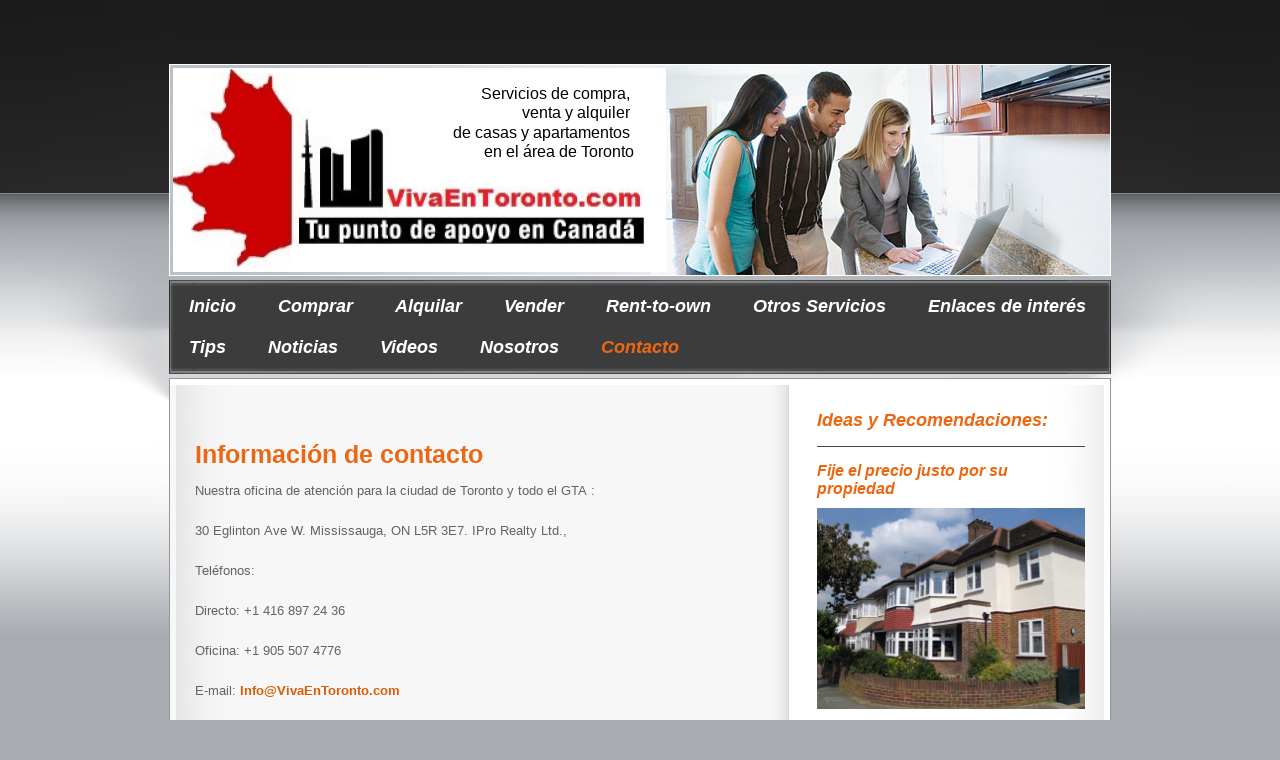

--- FILE ---
content_type: text/html; charset=UTF-8
request_url: https://www.vivaentoronto.com/contacto/
body_size: 8052
content:
<!DOCTYPE html>
<html lang="en"  ><head prefix="og: http://ogp.me/ns# fb: http://ogp.me/ns/fb# business: http://ogp.me/ns/business#">
    <meta http-equiv="Content-Type" content="text/html; charset=utf-8"/>
    <meta name="generator" content="IONOS MyWebsite"/>
        
    <link rel="dns-prefetch" href="//cdn.initial-website.com/"/>
    <link rel="dns-prefetch" href="//201.mod.mywebsite-editor.com"/>
    <link rel="dns-prefetch" href="https://201.sb.mywebsite-editor.com/"/>
    <link rel="shortcut icon" href="//cdn.initial-website.com/favicon.ico"/>
        <title>Servicios Inmobiliarios en Toronto - Contacto</title>
    
    

<meta name="format-detection" content="telephone=no"/>
        <meta name="keywords" content="Real, estate, agency, Real, estate, broker, Contact, Telephone, E, mail"/>
            <meta name="description" content="Contact information of Servicios Inmobiliarios en Toronto including telephone and e-mail."/>
            <meta name="robots" content="index,follow"/>
        <link href="https://www.vivaentoronto.com/s/style/layout.css?1708035985" rel="stylesheet" type="text/css"/>
    <link href="https://www.vivaentoronto.com/s/style/main.css?1708035985" rel="stylesheet" type="text/css"/>
    <link href="//cdn.initial-website.com/app/cdn/min/group/web.css?1758547156484" rel="stylesheet" type="text/css"/>
<link href="//cdn.initial-website.com/app/cdn/min/moduleserver/css/en_US/common,form,counter,facebook,shoppingbasket?1758547156484" rel="stylesheet" type="text/css"/>
    <link href="https://201.sb.mywebsite-editor.com/app/logstate2-css.php?site=261210216&amp;t=1768693121" rel="stylesheet" type="text/css"/>

<script type="text/javascript">
    /* <![CDATA[ */
var stagingMode = '';
    /* ]]> */
</script>
<script src="https://201.sb.mywebsite-editor.com/app/logstate-js.php?site=261210216&amp;t=1768693121"></script>

    <link href="https://www.vivaentoronto.com/s/style/print.css?1758547156484" rel="stylesheet" media="print" type="text/css"/>
    <script type="text/javascript">
    /* <![CDATA[ */
    var systemurl = 'https://201.sb.mywebsite-editor.com/';
    var webPath = '/';
    var proxyName = '';
    var webServerName = 'www.vivaentoronto.com';
    var sslServerUrl = 'https://www.vivaentoronto.com';
    var nonSslServerUrl = 'http://www.vivaentoronto.com';
    var webserverProtocol = 'http://';
    var nghScriptsUrlPrefix = '//201.mod.mywebsite-editor.com';
    var sessionNamespace = 'DIY_SB';
    var jimdoData = {
        cdnUrl:  '//cdn.initial-website.com/',
        messages: {
            lightBox: {
    image : 'Image',
    of: 'of'
}

        },
        isTrial: 0,
        pageId: 1143850304    };
    var script_basisID = "261210216";

    diy = window.diy || {};
    diy.web = diy.web || {};

        diy.web.jsBaseUrl = "//cdn.initial-website.com/s/build/";

    diy.context = diy.context || {};
    diy.context.type = diy.context.type || 'web';
    /* ]]> */
</script>

<script type="text/javascript" src="//cdn.initial-website.com/app/cdn/min/group/web.js?1758547156484" crossorigin="anonymous"></script><script type="text/javascript" src="//cdn.initial-website.com/s/build/web.bundle.js?1758547156484" crossorigin="anonymous"></script><script src="//cdn.initial-website.com/app/cdn/min/moduleserver/js/en_US/common,form,counter,facebook,shoppingbasket?1758547156484"></script>
<script type="text/javascript" src="https://cdn.initial-website.com/proxy/apps/iefa97/resource/dependencies/"></script><script type="text/javascript">
                    if (typeof require !== 'undefined') {
                        require.config({
                            waitSeconds : 10,
                            baseUrl : 'https://cdn.initial-website.com/proxy/apps/iefa97/js/'
                        });
                    }
                </script><script type="text/javascript" src="//cdn.initial-website.com/app/cdn/min/group/pfcsupport.js?1758547156484" crossorigin="anonymous"></script>    <meta property="og:type" content="business.business"/>
    <meta property="og:url" content="https://www.vivaentoronto.com/contacto/"/>
    <meta property="og:title" content="Servicios Inmobiliarios en Toronto - Contacto"/>
            <meta property="og:description" content="Contact information of Servicios Inmobiliarios en Toronto including telephone and e-mail."/>
                <meta property="og:image" content="https://www.vivaentoronto.com/s/misc/logo.png?t=1764483599"/>
        <meta property="business:contact_data:country_name" content="Canada"/>
    
    
    
    
    
    
    
    
</head>


<body class="body   cc-pagemode-default diy-market-en_CA" data-pageid="1143850304" id="page-1143850304">
    
    <div class="diyw">
        <div id="wrapper" class="center clearfix">
	<div class="separator first center"></div>
	<div id="wrapperShadowLeft"></div>
	<div id="wrapperShadowRight"></div>
	<div id="header">
		
<style type="text/css" media="all">
.diyw div#emotion-header {
        max-width: 940px;
        max-height: 210px;
                background: #eeeeee;
    }

.diyw div#emotion-header-title-bg {
    left: 0%;
    top: 0%;
    width: 100%;
    height: 17%;

    background-color: #FFFFFF;
    opacity: 0.50;
    filter: alpha(opacity = 50);
    display: none;}
.diyw img#emotion-header-logo {
    left: 0.00%;
    top: 0.00%;
    background: transparent;
            width: 52.45%;
        height: 97.14%;
                border: none;
        padding: 3px;
        }

.diyw div#emotion-header strong#emotion-header-title {
    left: 2%;
    top: 15%;
    color: #000000;
        font: normal normal 16px/120% Verdana, Geneva, sans-serif;
}

.diyw div#emotion-no-bg-container{
    max-height: 210px;
}

.diyw div#emotion-no-bg-container .emotion-no-bg-height {
    margin-top: 22.34%;
}
</style>
<div id="emotion-header" data-action="loadView" data-params="active" data-imagescount="1">
            <img src="https://www.vivaentoronto.com/s/img/emotionheader6362665704.jpg?1333802199.940px.210px" id="emotion-header-img" alt=""/>
            
        <div id="ehSlideshowPlaceholder">
            <div id="ehSlideShow">
                <div class="slide-container">
                                        <div style="background-color: #eeeeee">
                            <img src="https://www.vivaentoronto.com/s/img/emotionheader6362665704.jpg?1333802199.940px.210px" alt=""/>
                        </div>
                                    </div>
            </div>
        </div>


        <script type="text/javascript">
        //<![CDATA[
                diy.module.emotionHeader.slideShow.init({ slides: [{"url":"https:\/\/www.vivaentoronto.com\/s\/img\/emotionheader6362665704.jpg?1333802199.940px.210px","image_alt":"","bgColor":"#eeeeee"}] });
        //]]>
        </script>

    
                        <a href="https://www.vivaentoronto.com/">
        
                    <img id="emotion-header-logo" src="https://www.vivaentoronto.com/s/misc/logo.png?t=1764483601" alt="Viva en Toronto"/>
        
                    </a>
            
    
            <strong id="emotion-header-title" style="text-align: right">Servicios de compra, 
venta y alquiler 
de casas y apartamentos 
en el área de Toronto</strong>
                    <div class="notranslate">
                <svg xmlns="http://www.w3.org/2000/svg" version="1.1" id="emotion-header-title-svg" viewBox="0 0 940 210" preserveAspectRatio="xMinYMin meet"><text style="font-family:Verdana, Geneva, sans-serif;font-size:16px;font-style:normal;font-weight:normal;fill:#000000;line-height:1.2em;"><tspan x="100%" style="text-anchor: end" dy="0.95em">Servicios de compra, </tspan><tspan x="100%" style="text-anchor: end" dy="1.2em">venta y alquiler </tspan><tspan x="100%" style="text-anchor: end" dy="1.2em">de casas y apartamentos </tspan><tspan x="100%" style="text-anchor: end" dy="1.2em">en el área de Toronto</tspan></text></svg>
            </div>
            
    
    <script type="text/javascript">
    //<![CDATA[
    (function ($) {
        function enableSvgTitle() {
                        var titleSvg = $('svg#emotion-header-title-svg'),
                titleHtml = $('#emotion-header-title'),
                emoWidthAbs = 940,
                emoHeightAbs = 210,
                offsetParent,
                titlePosition,
                svgBoxWidth,
                svgBoxHeight;

                        if (titleSvg.length && titleHtml.length) {
                offsetParent = titleHtml.offsetParent();
                titlePosition = titleHtml.position();
                svgBoxWidth = titleHtml.width();
                svgBoxHeight = titleHtml.height();

                                titleSvg.get(0).setAttribute('viewBox', '0 0 ' + svgBoxWidth + ' ' + svgBoxHeight);
                titleSvg.css({
                   left: Math.roundTo(100 * titlePosition.left / offsetParent.width(), 3) + '%',
                   top: Math.roundTo(100 * titlePosition.top / offsetParent.height(), 3) + '%',
                   width: Math.roundTo(100 * svgBoxWidth / emoWidthAbs, 3) + '%',
                   height: Math.roundTo(100 * svgBoxHeight / emoHeightAbs, 3) + '%'
                });

                titleHtml.css('visibility','hidden');
                titleSvg.css('visibility','visible');
            }
        }

        
            var posFunc = function($, overrideSize) {
                var elems = [], containerWidth, containerHeight;
                                    elems.push({
                        selector: '#emotion-header-title',
                        overrideSize: true,
                        horPos: 37.24,
                        vertPos: 14.17                    });
                    lastTitleWidth = $('#emotion-header-title').width();
                                                elems.push({
                    selector: '#emotion-header-title-bg',
                    horPos: 0,
                    vertPos: 0                });
                                
                containerWidth = parseInt('940');
                containerHeight = parseInt('210');

                for (var i = 0; i < elems.length; ++i) {
                    var el = elems[i],
                        $el = $(el.selector),
                        pos = {
                            left: el.horPos,
                            top: el.vertPos
                        };
                    if (!$el.length) continue;
                    var anchorPos = $el.anchorPosition();
                    anchorPos.$container = $('#emotion-header');

                    if (overrideSize === true || el.overrideSize === true) {
                        anchorPos.setContainerSize(containerWidth, containerHeight);
                    } else {
                        anchorPos.setContainerSize(null, null);
                    }

                    var pxPos = anchorPos.fromAnchorPosition(pos),
                        pcPos = anchorPos.toPercentPosition(pxPos);

                    var elPos = {};
                    if (!isNaN(parseFloat(pcPos.top)) && isFinite(pcPos.top)) {
                        elPos.top = pcPos.top + '%';
                    }
                    if (!isNaN(parseFloat(pcPos.left)) && isFinite(pcPos.left)) {
                        elPos.left = pcPos.left + '%';
                    }
                    $el.css(elPos);
                }

                // switch to svg title
                enableSvgTitle();
            };

                        var $emotionImg = jQuery('#emotion-header-img');
            if ($emotionImg.length > 0) {
                // first position the element based on stored size
                posFunc(jQuery, true);

                // trigger reposition using the real size when the element is loaded
                var ehLoadEvTriggered = false;
                $emotionImg.one('load', function(){
                    posFunc(jQuery);
                    ehLoadEvTriggered = true;
                                        diy.module.emotionHeader.slideShow.start();
                                    }).each(function() {
                                        if(this.complete || typeof this.complete === 'undefined') {
                        jQuery(this).load();
                    }
                });

                                noLoadTriggeredTimeoutId = setTimeout(function() {
                    if (!ehLoadEvTriggered) {
                        posFunc(jQuery);
                    }
                    window.clearTimeout(noLoadTriggeredTimeoutId)
                }, 5000);//after 5 seconds
            } else {
                jQuery(function(){
                    posFunc(jQuery);
                });
            }

                        if (jQuery.isBrowser && jQuery.isBrowser.ie8) {
                var longTitleRepositionCalls = 0;
                longTitleRepositionInterval = setInterval(function() {
                    if (lastTitleWidth > 0 && lastTitleWidth != jQuery('#emotion-header-title').width()) {
                        posFunc(jQuery);
                    }
                    longTitleRepositionCalls++;
                    // try this for 5 seconds
                    if (longTitleRepositionCalls === 5) {
                        window.clearInterval(longTitleRepositionInterval);
                    }
                }, 1000);//each 1 second
            }

            }(jQuery));
    //]]>
    </script>

    </div>

	</div>
	<div class="separator second center"></div>	
	<div id="navigation">
		<div class="webnavigation"><ul id="mainNav1" class="mainNav1"><li class="navTopItemGroup_1"><a data-page-id="1143849004" href="https://www.vivaentoronto.com/" class="level_1"><span>Inicio</span></a></li><li class="navTopItemGroup_2"><a data-page-id="1143849104" href="https://www.vivaentoronto.com/comprar/" class="level_1"><span>Comprar</span></a></li><li class="navTopItemGroup_3"><a data-page-id="1143849504" href="https://www.vivaentoronto.com/alquilar/" class="level_1"><span>Alquilar</span></a></li><li class="navTopItemGroup_4"><a data-page-id="1143849804" href="https://www.vivaentoronto.com/vender/" class="level_1"><span>Vender</span></a></li><li class="navTopItemGroup_5"><a data-page-id="1323773804" href="https://www.vivaentoronto.com/rent-to-own/" class="level_1"><span>Rent-to-own</span></a></li><li class="navTopItemGroup_6"><a data-page-id="1143849904" href="https://www.vivaentoronto.com/otros-servicios/" class="level_1"><span>Otros Servicios</span></a></li><li class="navTopItemGroup_7"><a data-page-id="1168533004" href="https://www.vivaentoronto.com/enlaces-de-interés/" class="level_1"><span>Enlaces de interés</span></a></li><li class="navTopItemGroup_8"><a data-page-id="1345073844" href="https://www.vivaentoronto.com/tips/" class="level_1"><span>Tips</span></a></li><li class="navTopItemGroup_9"><a data-page-id="1322661004" href="https://www.vivaentoronto.com/noticias/" class="level_1"><span>Noticias</span></a></li><li class="navTopItemGroup_10"><a data-page-id="1210285204" href="https://www.vivaentoronto.com/videos/" class="level_1"><span>Videos</span></a></li><li class="navTopItemGroup_11"><a data-page-id="1143850004" href="https://www.vivaentoronto.com/nosotros/" class="level_1"><span>Nosotros</span></a></li><li class="navTopItemGroup_12"><a data-page-id="1143850304" href="https://www.vivaentoronto.com/contacto/" class="current level_1"><span>Contacto</span></a></li></ul></div>
	</div>
	<div class="separator third center"></div>
	<div id="contentWrapper" class="clearfix">
		<div id="content" class="center clearfix">
			<div id="sidebarWrapper" class="clearfix">
				<div class="top"></div>
				<div class="center clearfix">
					<div class="navigation">
						<div class="webnavigation"></div>
					</div>
					<div class="content clearfix">
						<div id="matrix_1267713004" class="sortable-matrix" data-matrixId="1267713004"><div class="n module-type-header diyfeLiveArea "> <h1><span class="diyfeDecoration">Ideas y Recomendaciones:</span></h1> </div><div class="n module-type-hr diyfeLiveArea "> <div style="padding: 0px 0px">
    <div class="hr"></div>
</div>
 </div><div class="n module-type-header diyfeLiveArea "> <h2><span class="diyfeDecoration">Fije el precio justo por su propiedad</span></h2> </div><div class="n module-type-imageSubtitle diyfeLiveArea "> <div class="clearover imageSubtitle" id="imageSubtitle-5963239704">
    <div class="align-container align-center" style="max-width: 270px">
        <a class="imagewrapper" href="https://www.vivaentoronto.com/s/cc_images/teaserbox_4091453155.jpg?t=1414942149" rel="lightbox[5963239704]">
            <img id="image_4091453155" src="https://www.vivaentoronto.com/s/cc_images/cache_4091453155.jpg?t=1414942149" alt="comprar vivienda" style="max-width: 270px; height:auto"/>
        </a>

        
    </div>

</div>

<script type="text/javascript">
//<![CDATA[
jQuery(function($) {
    var $target = $('#imageSubtitle-5963239704');

    if ($.fn.swipebox && Modernizr.touch) {
        $target
            .find('a[rel*="lightbox"]')
            .addClass('swipebox')
            .swipebox();
    } else {
        $target.tinyLightbox({
            item: 'a[rel*="lightbox"]',
            cycle: false,
            hideNavigation: true
        });
    }
});
//]]>
</script>
 </div><div class="n module-type-text diyfeLiveArea "> <p><span style="font-size:12px;"><span style="font-family:arial,sans-serif;"><span style="color:#1f4072;">No es conveniente establecer un precio demasiado elevado. La mayoría de los compradores
necesitan financiamiento y el banco por lo general evalúa el valor de la vivienda basándose en las ventas recientes para justificar el monto del préstamo. </span></span></span></p>
<p>﻿</p>
<p><strong><a href="https://www.vivaentoronto.com/tips/" target="_self"><span style="color:#d65d04;">Más Tips</span></a></strong></p> </div><div class="n module-type-hr diyfeLiveArea "> <div style="padding: 0px 0px">
    <div class="hr"></div>
</div>
 </div><div class="n module-type-header diyfeLiveArea "> <h2><span class="diyfeDecoration">El problema de posponer el mantenimiento de su vivienda</span></h2> </div><div class="n module-type-imageSubtitle diyfeLiveArea "> <div class="clearover imageSubtitle" id="imageSubtitle-7116854686">
    <div class="align-container align-center" style="max-width: 270px">
        <a class="imagewrapper" href="https://www.vivaentoronto.com/s/cc_images/teaserbox_4091452367.jpg?t=1414938814" rel="lightbox[7116854686]">
            <img id="image_4091452367" src="https://www.vivaentoronto.com/s/cc_images/cache_4091452367.jpg?t=1414938814" alt="" style="max-width: 270px; height:auto"/>
        </a>

        
    </div>

</div>

<script type="text/javascript">
//<![CDATA[
jQuery(function($) {
    var $target = $('#imageSubtitle-7116854686');

    if ($.fn.swipebox && Modernizr.touch) {
        $target
            .find('a[rel*="lightbox"]')
            .addClass('swipebox')
            .swipebox();
    } else {
        $target.tinyLightbox({
            item: 'a[rel*="lightbox"]',
            cycle: false,
            hideNavigation: true
        });
    }
});
//]]>
</script>
 </div><div class="n module-type-text diyfeLiveArea "> <p><span style="color:#1f4072;"><span style="font-family:arial,sans-serif;"><span style="font-size:9.0pt;">Las viviendas que necesitan reparaciones pierden ciertos compradores potenciales, y hacen
que otros presenten ofertas muy debajo del valor del mercado. Si su vivienda necesita mantenimiento preventivo, no dude en consultarnos para recomendarle un buen proveedor de
servicios.</span></span></span></p>
<p> </p>
<p><strong><a href="https://www.vivaentoronto.com/tips/" target="_self"><span style="color:#d65d04;">Más Tips</span></a></strong></p> </div><div class="n module-type-hr diyfeLiveArea "> <div style="padding: 0px 0px">
    <div class="hr"></div>
</div>
 </div><div class="n module-type-header diyfeLiveArea "> <h1><span class="diyfeDecoration">Estamos para servirle:</span></h1> </div><div class="n module-type-text diyfeLiveArea "> <p><span style="color:#1f4072;"><span style="font-family:arial,sans-serif;"><span style="font-size:9.0pt;">Atendemos las áreas de Toronto, Mississauga, Milton, Oakville y todo el
GTA. </span></span></span></p>
<p> </p>
<p><span style="font-family:arial,sans-serif;"><span style="font-size:9.0pt;"><span style="color:#1f4072;">C</span><a href="https://www.vivaentoronto.com/contacto/"><span style="color:#1f4072;">ontáctenos</span></a><span style="color:#1f4072;"> hoy mismo:</span></span></span></p>
<p> </p>
<p><span style="color:#1f4072;"><span style="font-family:arial,sans-serif;"><span style="font-size:9.0pt;">Directo:</span></span></span> <span style="color:#d65d04;"><span style="font-family:arial,sans-serif;"><span style="font-size:9.0pt;">+1 416 897 24 36</span></span></span></p>
<p><span style="color:#1f4072;"><span style="font-family:arial,sans-serif;"><span style="font-size:9.0pt;">Oficina:</span></span></span> <span style="color:#d65d04;"><span style="font-family:arial,sans-serif;"><span style="font-size:9.0pt;">+1 905 507 4779</span></span></span></p>
<p><span style="font-family:arial,sans-serif;"><span style="font-size:9.0pt;"><span style="color:#1f4072;">E-mail: </span><a href="mailto:nicolas@royallepage.ca"><span style="color:#d65d04;">Info@VivaEnToronto.com</span></a></span></span></p>
<p> </p>
<p><span style="font-family:arial,sans-serif;"><span style="font-size:9.0pt;"><span style="color:#1f4072;">Ubíquenos en el </span><em><strong><a href="http://g.co/maps/frk7g" target="_blank"><span style="color:#d65d04;">mapa</span></a></strong></em></span></span></p>
<div>
<p> </p>
</div> </div><div class="n module-type-hr diyfeLiveArea "> <div style="padding: 0px 0px">
    <div class="hr"></div>
</div>
 </div><div class="n module-type-remoteModule-facebook diyfeLiveArea ">             <div id="modul_6906751004_content"><div id="NGH6906751004_main">
    <div class="facebook-content">
        <a class="fb-share button" href="https://www.facebook.com/sharer.php?u=https%3A%2F%2Fwww.vivaentoronto.com%2Fcontacto%2F">
    <img src="https://www.vivaentoronto.com/proxy/static/mod/facebook/files/img/facebook-share-icon.png"/> Share</a>    </div>
</div>
</div><script>/* <![CDATA[ */var __NGHModuleInstanceData6906751004 = __NGHModuleInstanceData6906751004 || {};__NGHModuleInstanceData6906751004.server = 'http://201.mod.mywebsite-editor.com';__NGHModuleInstanceData6906751004.data_web = {};var m = mm[6906751004] = new Facebook(6906751004,2040304,'facebook');if (m.initView_main != null) m.initView_main();/* ]]> */</script>
         </div><div class="n module-type-remoteModule-counter diyfeLiveArea ">             <div id="modul_6340637604_content"><div id="NGH6340637604_" class="counter apsinth-clear">
		<div class="ngh-counter ngh-counter-skin-13a" style="height:26px"><div class="char" style="width:12px;height:26px"></div><div class="char" style="background-position:-101px 0px;width:13px;height:26px"></div><div class="char" style="background-position:-36px 0px;width:13px;height:26px"></div><div class="char" style="background-position:-114px 0px;width:13px;height:26px"></div><div class="char" style="background-position:-36px 0px;width:13px;height:26px"></div><div class="char" style="background-position:-23px 0px;width:13px;height:26px"></div><div class="char" style="background-position:-222px 0px;width:11px;height:26px"></div></div>		<div class="apsinth-clear"></div>
</div>
</div><script>/* <![CDATA[ */var __NGHModuleInstanceData6340637604 = __NGHModuleInstanceData6340637604 || {};__NGHModuleInstanceData6340637604.server = 'http://201.mod.mywebsite-editor.com';__NGHModuleInstanceData6340637604.data_web = {"content":383932};var m = mm[6340637604] = new Counter(6340637604,480304,'counter');if (m.initView_main != null) m.initView_main();/* ]]> */</script>
         </div></div>
					</div>
				</div>
				<div class="bottom"></div>
			</div>
			<div id="mainWrapper" class="clearfix">
				<div class="top"></div>
				<div class="center">
					<div class="content">
						
        <div id="content_area">
        	<div id="content_start"></div>
        	
        
        <div id="matrix_1267713204" class="sortable-matrix" data-matrixId="1267713204"><div class="n module-type-header diyfeLiveArea "> <h2><span class="diyfeDecoration">Información de contacto</span></h2> </div><div class="n module-type-text diyfeLiveArea "> <p>Nuestra oficina de atención para la ciudad de Toronto y todo el GTA :</p>
<p>30 Eglinton Ave W. Mississauga, ON L5R 3E7. <span style="background-color: transparent;">IPro Realty Ltd.,</span></p>
<p><span style="background-color: transparent;">Teléfonos:</span></p>
<p><span style="background-color: transparent;">Directo: +1 416 897 24 36</span></p>
<p>Oficina: +1 905 507 4776</p>
<p>E-mail: <strong><a href="mailto:nicolas@royallepage.ca" target="_blank"><span style="color:#d65d04;">Info@VivaEnToronto.com</span></a></strong></p> </div><div class="n module-type-googlemaps diyfeLiveArea "> 
            <a style="display:block;" href="https://www.google.com/maps/search/?api=1&amp;channel=mws-visit&amp;hl=en-CA&amp;query=43.610221,-79.747637" target="_blank">            
            <img id="map_image_7116736362" style="margin:auto; max-width:100%;" height="200" data-src="https://maps.googleapis.com/maps/api/staticmap?channel=mws-visit&amp;language=en_CA&amp;center=43.6067404%2C-79.6528271&amp;zoom=14&amp;size=520x200&amp;maptype=roadmap&amp;client=gme-11internet&amp;markers=43.610221,-79.747637&amp;signature=unetkjOetM2rta_CpDdke9Re-pc=" src="" alt=""/>
                 
        </a>
        <script type="text/javascript">
            /* <![CDATA[ */
            var lazyload = function () {
                var mapImage = jQuery('#map_image_7116736362');

                var windowTop = jQuery(window).scrollTop();
                var windowBottom = windowTop + jQuery(window).height();

                var mapTop = mapImage.offset().top;
                var mapBottom = mapTop + mapImage.height();

                if ((mapImage.attr('src') === '') && (windowTop <= mapBottom) && (windowBottom >= mapTop)) {
                    mapImage.attr('src', mapImage.data('src'));
                    mapImage.removeData('src');
                    mapImage.removeAttr('height');
                }
            };
            jQuery(document).ready(lazyload);
            jQuery(window).scroll(lazyload);
            /* ]]> */
        </script>
     </div><div class="n module-type-hr diyfeLiveArea "> <div style="padding: 0px 0px">
    <div class="hr"></div>
</div>
 </div><div class="n module-type-text diyfeLiveArea "> <p><strong><span lang="ES" xml:lang="ES">También puede escribirnos y comentarnos cómo podemos servirle. Le aseguramos que uno de nuestros agentes le contestará a la brevedad
posible:</span></strong></p> </div><div class="n module-type-remoteModule-form diyfeLiveArea ">             <div id="modul_6041240104_content"><div id="NGH6041240104__main">
<div class="form-success">
    <div class="h1">
        Your form message has been successfully sent.    </div>
    <div class="form-success-text">
        You have entered the following data:    </div>
    <br/>
    <div class="form-success-content">

    </div>
</div>

<div class="form-headline">
    <strong></strong>
    <br/><br/>
</div>

<div class="form-errors">
    <div class="form-errors-title">
        Please correct your input in the following fields:    </div>
    <ul> </ul>
</div>

<div class="form-error-send error">
    <div class="form-errors-title">
        Error while sending the form. Please try again later.    </div>
</div>

<form class="nform" data-form-id="6041240104">

    <div class="form-item-zone form-item-zone-text">

        <div class="form-item form-item-first form-item-text ">
            <label for="mod-form-6041240104-text-5292904">
                <span>Nombre:</span> *            </label>
            <input class="single" data-field-required="true" data-field-id="5292904" type="text" id="mod-form-6041240104-text-5292904" name="mod-form-6041240104-text-5292904"/>
        </div>
    
        <div class="form-item form-item-text ">
            <label for="mod-form-6041240104-text-5293204">
                <span>E-mail address:</span> *            </label>
            <input class="single" data-field-email="true" data-field-required="true" data-field-id="5293204" type="text" id="mod-form-6041240104-text-5293204" name="mod-form-6041240104-text-5293204"/>
        </div>
    </div><div class="form-item-zone form-item-zone-checkbox">
</div><div class="form-item-zone form-item-zone-textarea">

        <div class="form-item form-item-first form-item-textarea ">
            <label for="mod-form-6041240104-textarea-5293704">
                <span>Mensaje:</span> *            </label>
            <textarea data-field-required="true" data-field-id="5293704" id="mod-form-6041240104-textarea-5293704" name="mod-form-6041240104-textarea-5293704"></textarea>
        </div>
    </div>
                        <label><strong>Captcha (spam protection code)  *</strong></label>
            <div id="cap-container-ee3c798335a230c25eecf739635b81d1">
            </div>

            <script>
                jQuery(function() {
                    window.diy.ux.Cap2.create(jQuery('#cap-container-ee3c798335a230c25eecf739635b81d1'), 'ee3c798335a230c25eecf739635b81d1');
                });
            </script>
                <br/>

    
    
    
        
        <p class="note">
        <strong class="alert">Note</strong>: 
        Fields marked with <em>*</em> are required</p>
        
    
    <input type="submit" name="mod-form-submit" value="Send form"/>
    </form>
</div>
</div><script>/* <![CDATA[ */var __NGHModuleInstanceData6041240104 = __NGHModuleInstanceData6041240104 || {};__NGHModuleInstanceData6041240104.server = 'http://201.mod.mywebsite-editor.com';__NGHModuleInstanceData6041240104.data_web = {};var m = mm[6041240104] = new Form(6041240104,499804,'form');if (m.initView_main != null) m.initView_main();/* ]]> */</script>
         </div></div>
        
        
        </div>
					</div>
				</div>
				<div class="bottom"></div>
			</div>			
		</div>
	</div>
	<div id="footer" class="clearfix">
		<div class="top"></div>
		<div class="center">
			<div class="content">
				<div id="contentfooter">
    <div class="leftrow">
                        <a rel="nofollow" href="javascript:window.print();">
                    <img class="inline" height="14" width="18" src="//cdn.initial-website.com/s/img/cc/printer.gif" alt=""/>
                    Print                </a> <span class="footer-separator">|</span>
                <a href="https://www.vivaentoronto.com/sitemap/">Sitemap</a>
                        <br/> www.vivaentoronto.com © 2014 - Todos los derechos reservados | email: info@VivaEnToronto.com +1 416 897 24 36 | +1 905 507 4779
            </div>
    <script type="text/javascript">
        window.diy.ux.Captcha.locales = {
            generateNewCode: 'Generate new code',
            enterCode: 'Please enter the code'
        };
        window.diy.ux.Cap2.locales = {
            generateNewCode: 'Generate new code',
            enterCode: 'Please enter the code'
        };
    </script>
    <div class="rightrow">
                    <span class="loggedout">
                <a rel="nofollow" id="login" href="https://login.1and1-editor.com/261210216/www.vivaentoronto.com/ca?pageId=1143850304">
                    Login                </a>
            </span>
                <p><a class="diyw switchViewWeb" href="javascript:switchView('desktop');">Web View</a><a class="diyw switchViewMobile" href="javascript:switchView('mobile');">Mobile View</a></p>
                <span class="loggedin">
            <a rel="nofollow" id="logout" href="https://201.sb.mywebsite-editor.com/app/cms/logout.php">Logout</a> <span class="footer-separator">|</span>
            <a rel="nofollow" id="edit" href="https://201.sb.mywebsite-editor.com/app/261210216/1143850304/">Edit page</a>
        </span>
    </div>
</div>
            <div id="loginbox" class="hidden">
                <script type="text/javascript">
                    /* <![CDATA[ */
                    function forgotpw_popup() {
                        var url = 'https://password.1and1.com/xml/request/RequestStart';
                        fenster = window.open(url, "fenster1", "width=600,height=400,status=yes,scrollbars=yes,resizable=yes");
                        // IE8 doesn't return the window reference instantly or at all.
                        // It may appear the call failed and fenster is null
                        if (fenster && fenster.focus) {
                            fenster.focus();
                        }
                    }
                    /* ]]> */
                </script>
                                <img class="logo" src="//cdn.initial-website.com/s/img/logo.gif" alt="IONOS" title="IONOS"/>

                <div id="loginboxOuter"></div>
            </div>
        

			</div>
		</div>
		<div class="bottom"></div>
	</div>
</div>
    </div>

    
    </body>


<!-- rendered at Sun, 30 Nov 2025 01:20:01 -0500 -->
</html>
